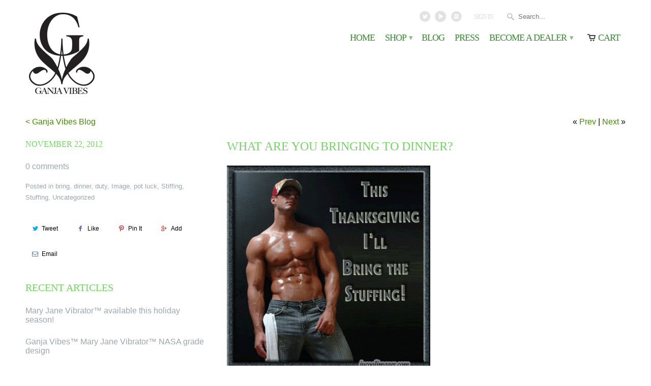

--- FILE ---
content_type: text/html; charset=utf-8
request_url: https://ganjavibes.com/blogs/sex-toys-for-cannabis-enthusiasts/71467333-what-are-you-bringing-to-dinner
body_size: 12031
content:
<!DOCTYPE html>
<!--[if lt IE 7 ]><html class="ie ie6" lang="en"> <![endif]-->
<!--[if IE 7 ]><html class="ie ie7" lang="en"> <![endif]-->
<!--[if IE 8 ]><html class="ie ie8" lang="en"> <![endif]-->
<!--[if IE 9 ]><html class="ie ie9" lang="en"> <![endif]-->
<!--[if (gte IE 10)|!(IE)]><!--><html lang="en"> <!--<![endif]-->
  <head>
    <meta charset="utf-8">
    <meta http-equiv="cleartype" content="on">
    <meta name="robots" content="index,follow">

           
    <title>What are you bringing to dinner? - Ganja Vibes</title>
            
    
      <meta name="description" content="" />
    
    <meta name="keywords" content="ganja vibes mary jane marijuana cannabis sex toys weed massage vibrator />
    <!-- Custom Fonts -->
    <link href="//fonts.googleapis.com/css?family=.|Parisienne:light,normal,bold|Roboto:light,normal,bold|Roboto:light,normal,bold|" rel="stylesheet" type="text/css" />
    <link href='https://fonts.googleapis.com/css?family=Astloch' rel='stylesheet' type='text/css'>    
    

<meta name="author" content="Ganja Vibes">
<meta property="og:url" content="https://ganjavibes.com/blogs/sex-toys-for-cannabis-enthusiasts/71467333-what-are-you-bringing-to-dinner">
<meta property="og:site_name" content="Ganja Vibes">


  <meta property="og:type" content="article">
  <meta property="og:title" content="What are you bringing to dinner?">
  
  
    
    
    
      <meta property="og:image" content="http://ganjavibes.files.wordpress.com/2012/11/sexy_thanksgiving_day_13.gif">
      <meta property="og:image:secure_url" content="https://ganjavibes.files.wordpress.com/2012/11/sexy_thanksgiving_day_13.gif">
    
  


  <meta property="og:description" content="">




  <meta name="twitter:site" content="@ganja_vibes">

<meta name="twitter:card" content="summary">

  <meta name="twitter:title" content="What are you bringing to dinner?">
  <meta name="twitter:description" content="">
  
    
    
    
  <meta property="twitter:image" content="http://ganjavibes.files.wordpress.com/2012/11/sexy_thanksgiving_day_13.gif">
    
  
 

    
    

    <!-- Mobile Specific Metas -->
    <meta name="HandheldFriendly" content="True">
    <meta name="MobileOptimized" content="320">
    <meta name="viewport" content="width=device-width, initial-scale=1, maximum-scale=1"> 

    <!-- Stylesheets for Mobilia 4.2 -->
    <link href="//ganjavibes.com/cdn/shop/t/5/assets/styles.scss.css?v=140797336829225078301674755766" rel="stylesheet" type="text/css" media="all" />
    <!--[if lte IE 8]>
      <link href="//ganjavibes.com/cdn/shop/t/5/assets/ie.css?v=48922534004005451001445633824" rel="stylesheet" type="text/css" media="all" />
    <![endif]-->
      
    <!-- Icons -->
    <link rel="shortcut icon" type="image/x-icon" href="//ganjavibes.com/cdn/shop/t/5/assets/favicon.png?v=99299339798067520711445634016">
    <link rel="canonical" href="https://ganjavibes.com/blogs/sex-toys-for-cannabis-enthusiasts/71467333-what-are-you-bringing-to-dinner" />
    
    
      
    <!-- jQuery and jQuery fallback -->
    <script src="https://ajax.googleapis.com/ajax/libs/jquery/1.11.3/jquery.min.js"></script>
    <script>window.jQuery || document.write("<script src='//ganjavibes.com/cdn/shop/t/5/assets/jquery.min.js?v=171470576117159292311445633825'>\x3C/script>")</script>
    <script src="//ganjavibes.com/cdn/shop/t/5/assets/app.js?v=113099635131163893531452271677" type="text/javascript"></script>
    <script src="//ganjavibes.com/cdn/shop/t/5/assets/cloudzoom.js?v=143460180462419703841445633824" type="text/javascript"></script>
    <script src="//ganjavibes.com/cdn/shopifycloud/storefront/assets/themes_support/option_selection-b017cd28.js" type="text/javascript"></script>        
    <script>window.performance && window.performance.mark && window.performance.mark('shopify.content_for_header.start');</script><meta id="shopify-digital-wallet" name="shopify-digital-wallet" content="/10329481/digital_wallets/dialog">
<meta name="shopify-checkout-api-token" content="d438f508c428bf5398541bcb3959d95e">
<meta id="in-context-paypal-metadata" data-shop-id="10329481" data-venmo-supported="true" data-environment="production" data-locale="en_US" data-paypal-v4="true" data-currency="USD">
<link rel="alternate" type="application/atom+xml" title="Feed" href="/blogs/sex-toys-for-cannabis-enthusiasts.atom" />
<script async="async" src="/checkouts/internal/preloads.js?locale=en-US"></script>
<script id="shopify-features" type="application/json">{"accessToken":"d438f508c428bf5398541bcb3959d95e","betas":["rich-media-storefront-analytics"],"domain":"ganjavibes.com","predictiveSearch":true,"shopId":10329481,"locale":"en"}</script>
<script>var Shopify = Shopify || {};
Shopify.shop = "ganja-vibes-adult-toys.myshopify.com";
Shopify.locale = "en";
Shopify.currency = {"active":"USD","rate":"1.0"};
Shopify.country = "US";
Shopify.theme = {"name":"Mobilia","id":51848645,"schema_name":null,"schema_version":null,"theme_store_id":464,"role":"main"};
Shopify.theme.handle = "null";
Shopify.theme.style = {"id":null,"handle":null};
Shopify.cdnHost = "ganjavibes.com/cdn";
Shopify.routes = Shopify.routes || {};
Shopify.routes.root = "/";</script>
<script type="module">!function(o){(o.Shopify=o.Shopify||{}).modules=!0}(window);</script>
<script>!function(o){function n(){var o=[];function n(){o.push(Array.prototype.slice.apply(arguments))}return n.q=o,n}var t=o.Shopify=o.Shopify||{};t.loadFeatures=n(),t.autoloadFeatures=n()}(window);</script>
<script id="shop-js-analytics" type="application/json">{"pageType":"article"}</script>
<script defer="defer" async type="module" src="//ganjavibes.com/cdn/shopifycloud/shop-js/modules/v2/client.init-shop-cart-sync_CG-L-Qzi.en.esm.js"></script>
<script defer="defer" async type="module" src="//ganjavibes.com/cdn/shopifycloud/shop-js/modules/v2/chunk.common_B8yXDTDb.esm.js"></script>
<script type="module">
  await import("//ganjavibes.com/cdn/shopifycloud/shop-js/modules/v2/client.init-shop-cart-sync_CG-L-Qzi.en.esm.js");
await import("//ganjavibes.com/cdn/shopifycloud/shop-js/modules/v2/chunk.common_B8yXDTDb.esm.js");

  window.Shopify.SignInWithShop?.initShopCartSync?.({"fedCMEnabled":true,"windoidEnabled":true});

</script>
<script>(function() {
  var isLoaded = false;
  function asyncLoad() {
    if (isLoaded) return;
    isLoaded = true;
    var urls = ["https:\/\/cdn.hextom.com\/js\/freeshippingbar.js?shop=ganja-vibes-adult-toys.myshopify.com"];
    for (var i = 0; i < urls.length; i++) {
      var s = document.createElement('script');
      s.type = 'text/javascript';
      s.async = true;
      s.src = urls[i];
      var x = document.getElementsByTagName('script')[0];
      x.parentNode.insertBefore(s, x);
    }
  };
  if(window.attachEvent) {
    window.attachEvent('onload', asyncLoad);
  } else {
    window.addEventListener('load', asyncLoad, false);
  }
})();</script>
<script id="__st">var __st={"a":10329481,"offset":-21600,"reqid":"5cd70df6-d287-4c73-8ca9-a24830197b16-1767803151","pageurl":"ganjavibes.com\/blogs\/sex-toys-for-cannabis-enthusiasts\/71467333-what-are-you-bringing-to-dinner","s":"articles-71467333","u":"408db652844e","p":"article","rtyp":"article","rid":71467333};</script>
<script>window.ShopifyPaypalV4VisibilityTracking = true;</script>
<script id="captcha-bootstrap">!function(){'use strict';const t='contact',e='account',n='new_comment',o=[[t,t],['blogs',n],['comments',n],[t,'customer']],c=[[e,'customer_login'],[e,'guest_login'],[e,'recover_customer_password'],[e,'create_customer']],r=t=>t.map((([t,e])=>`form[action*='/${t}']:not([data-nocaptcha='true']) input[name='form_type'][value='${e}']`)).join(','),a=t=>()=>t?[...document.querySelectorAll(t)].map((t=>t.form)):[];function s(){const t=[...o],e=r(t);return a(e)}const i='password',u='form_key',d=['recaptcha-v3-token','g-recaptcha-response','h-captcha-response',i],f=()=>{try{return window.sessionStorage}catch{return}},m='__shopify_v',_=t=>t.elements[u];function p(t,e,n=!1){try{const o=window.sessionStorage,c=JSON.parse(o.getItem(e)),{data:r}=function(t){const{data:e,action:n}=t;return t[m]||n?{data:e,action:n}:{data:t,action:n}}(c);for(const[e,n]of Object.entries(r))t.elements[e]&&(t.elements[e].value=n);n&&o.removeItem(e)}catch(o){console.error('form repopulation failed',{error:o})}}const l='form_type',E='cptcha';function T(t){t.dataset[E]=!0}const w=window,h=w.document,L='Shopify',v='ce_forms',y='captcha';let A=!1;((t,e)=>{const n=(g='f06e6c50-85a8-45c8-87d0-21a2b65856fe',I='https://cdn.shopify.com/shopifycloud/storefront-forms-hcaptcha/ce_storefront_forms_captcha_hcaptcha.v1.5.2.iife.js',D={infoText:'Protected by hCaptcha',privacyText:'Privacy',termsText:'Terms'},(t,e,n)=>{const o=w[L][v],c=o.bindForm;if(c)return c(t,g,e,D).then(n);var r;o.q.push([[t,g,e,D],n]),r=I,A||(h.body.append(Object.assign(h.createElement('script'),{id:'captcha-provider',async:!0,src:r})),A=!0)});var g,I,D;w[L]=w[L]||{},w[L][v]=w[L][v]||{},w[L][v].q=[],w[L][y]=w[L][y]||{},w[L][y].protect=function(t,e){n(t,void 0,e),T(t)},Object.freeze(w[L][y]),function(t,e,n,w,h,L){const[v,y,A,g]=function(t,e,n){const i=e?o:[],u=t?c:[],d=[...i,...u],f=r(d),m=r(i),_=r(d.filter((([t,e])=>n.includes(e))));return[a(f),a(m),a(_),s()]}(w,h,L),I=t=>{const e=t.target;return e instanceof HTMLFormElement?e:e&&e.form},D=t=>v().includes(t);t.addEventListener('submit',(t=>{const e=I(t);if(!e)return;const n=D(e)&&!e.dataset.hcaptchaBound&&!e.dataset.recaptchaBound,o=_(e),c=g().includes(e)&&(!o||!o.value);(n||c)&&t.preventDefault(),c&&!n&&(function(t){try{if(!f())return;!function(t){const e=f();if(!e)return;const n=_(t);if(!n)return;const o=n.value;o&&e.removeItem(o)}(t);const e=Array.from(Array(32),(()=>Math.random().toString(36)[2])).join('');!function(t,e){_(t)||t.append(Object.assign(document.createElement('input'),{type:'hidden',name:u})),t.elements[u].value=e}(t,e),function(t,e){const n=f();if(!n)return;const o=[...t.querySelectorAll(`input[type='${i}']`)].map((({name:t})=>t)),c=[...d,...o],r={};for(const[a,s]of new FormData(t).entries())c.includes(a)||(r[a]=s);n.setItem(e,JSON.stringify({[m]:1,action:t.action,data:r}))}(t,e)}catch(e){console.error('failed to persist form',e)}}(e),e.submit())}));const S=(t,e)=>{t&&!t.dataset[E]&&(n(t,e.some((e=>e===t))),T(t))};for(const o of['focusin','change'])t.addEventListener(o,(t=>{const e=I(t);D(e)&&S(e,y())}));const B=e.get('form_key'),M=e.get(l),P=B&&M;t.addEventListener('DOMContentLoaded',(()=>{const t=y();if(P)for(const e of t)e.elements[l].value===M&&p(e,B);[...new Set([...A(),...v().filter((t=>'true'===t.dataset.shopifyCaptcha))])].forEach((e=>S(e,t)))}))}(h,new URLSearchParams(w.location.search),n,t,e,['guest_login'])})(!0,!0)}();</script>
<script integrity="sha256-4kQ18oKyAcykRKYeNunJcIwy7WH5gtpwJnB7kiuLZ1E=" data-source-attribution="shopify.loadfeatures" defer="defer" src="//ganjavibes.com/cdn/shopifycloud/storefront/assets/storefront/load_feature-a0a9edcb.js" crossorigin="anonymous"></script>
<script data-source-attribution="shopify.dynamic_checkout.dynamic.init">var Shopify=Shopify||{};Shopify.PaymentButton=Shopify.PaymentButton||{isStorefrontPortableWallets:!0,init:function(){window.Shopify.PaymentButton.init=function(){};var t=document.createElement("script");t.src="https://ganjavibes.com/cdn/shopifycloud/portable-wallets/latest/portable-wallets.en.js",t.type="module",document.head.appendChild(t)}};
</script>
<script data-source-attribution="shopify.dynamic_checkout.buyer_consent">
  function portableWalletsHideBuyerConsent(e){var t=document.getElementById("shopify-buyer-consent"),n=document.getElementById("shopify-subscription-policy-button");t&&n&&(t.classList.add("hidden"),t.setAttribute("aria-hidden","true"),n.removeEventListener("click",e))}function portableWalletsShowBuyerConsent(e){var t=document.getElementById("shopify-buyer-consent"),n=document.getElementById("shopify-subscription-policy-button");t&&n&&(t.classList.remove("hidden"),t.removeAttribute("aria-hidden"),n.addEventListener("click",e))}window.Shopify?.PaymentButton&&(window.Shopify.PaymentButton.hideBuyerConsent=portableWalletsHideBuyerConsent,window.Shopify.PaymentButton.showBuyerConsent=portableWalletsShowBuyerConsent);
</script>
<script data-source-attribution="shopify.dynamic_checkout.cart.bootstrap">document.addEventListener("DOMContentLoaded",(function(){function t(){return document.querySelector("shopify-accelerated-checkout-cart, shopify-accelerated-checkout")}if(t())Shopify.PaymentButton.init();else{new MutationObserver((function(e,n){t()&&(Shopify.PaymentButton.init(),n.disconnect())})).observe(document.body,{childList:!0,subtree:!0})}}));
</script>
<link id="shopify-accelerated-checkout-styles" rel="stylesheet" media="screen" href="https://ganjavibes.com/cdn/shopifycloud/portable-wallets/latest/accelerated-checkout-backwards-compat.css" crossorigin="anonymous">
<style id="shopify-accelerated-checkout-cart">
        #shopify-buyer-consent {
  margin-top: 1em;
  display: inline-block;
  width: 100%;
}

#shopify-buyer-consent.hidden {
  display: none;
}

#shopify-subscription-policy-button {
  background: none;
  border: none;
  padding: 0;
  text-decoration: underline;
  font-size: inherit;
  cursor: pointer;
}

#shopify-subscription-policy-button::before {
  box-shadow: none;
}

      </style>

<script>window.performance && window.performance.mark && window.performance.mark('shopify.content_for_header.end');</script>
  <link href="https://monorail-edge.shopifysvc.com" rel="dns-prefetch">
<script>(function(){if ("sendBeacon" in navigator && "performance" in window) {try {var session_token_from_headers = performance.getEntriesByType('navigation')[0].serverTiming.find(x => x.name == '_s').description;} catch {var session_token_from_headers = undefined;}var session_cookie_matches = document.cookie.match(/_shopify_s=([^;]*)/);var session_token_from_cookie = session_cookie_matches && session_cookie_matches.length === 2 ? session_cookie_matches[1] : "";var session_token = session_token_from_headers || session_token_from_cookie || "";function handle_abandonment_event(e) {var entries = performance.getEntries().filter(function(entry) {return /monorail-edge.shopifysvc.com/.test(entry.name);});if (!window.abandonment_tracked && entries.length === 0) {window.abandonment_tracked = true;var currentMs = Date.now();var navigation_start = performance.timing.navigationStart;var payload = {shop_id: 10329481,url: window.location.href,navigation_start,duration: currentMs - navigation_start,session_token,page_type: "article"};window.navigator.sendBeacon("https://monorail-edge.shopifysvc.com/v1/produce", JSON.stringify({schema_id: "online_store_buyer_site_abandonment/1.1",payload: payload,metadata: {event_created_at_ms: currentMs,event_sent_at_ms: currentMs}}));}}window.addEventListener('pagehide', handle_abandonment_event);}}());</script>
<script id="web-pixels-manager-setup">(function e(e,d,r,n,o){if(void 0===o&&(o={}),!Boolean(null===(a=null===(i=window.Shopify)||void 0===i?void 0:i.analytics)||void 0===a?void 0:a.replayQueue)){var i,a;window.Shopify=window.Shopify||{};var t=window.Shopify;t.analytics=t.analytics||{};var s=t.analytics;s.replayQueue=[],s.publish=function(e,d,r){return s.replayQueue.push([e,d,r]),!0};try{self.performance.mark("wpm:start")}catch(e){}var l=function(){var e={modern:/Edge?\/(1{2}[4-9]|1[2-9]\d|[2-9]\d{2}|\d{4,})\.\d+(\.\d+|)|Firefox\/(1{2}[4-9]|1[2-9]\d|[2-9]\d{2}|\d{4,})\.\d+(\.\d+|)|Chrom(ium|e)\/(9{2}|\d{3,})\.\d+(\.\d+|)|(Maci|X1{2}).+ Version\/(15\.\d+|(1[6-9]|[2-9]\d|\d{3,})\.\d+)([,.]\d+|)( \(\w+\)|)( Mobile\/\w+|) Safari\/|Chrome.+OPR\/(9{2}|\d{3,})\.\d+\.\d+|(CPU[ +]OS|iPhone[ +]OS|CPU[ +]iPhone|CPU IPhone OS|CPU iPad OS)[ +]+(15[._]\d+|(1[6-9]|[2-9]\d|\d{3,})[._]\d+)([._]\d+|)|Android:?[ /-](13[3-9]|1[4-9]\d|[2-9]\d{2}|\d{4,})(\.\d+|)(\.\d+|)|Android.+Firefox\/(13[5-9]|1[4-9]\d|[2-9]\d{2}|\d{4,})\.\d+(\.\d+|)|Android.+Chrom(ium|e)\/(13[3-9]|1[4-9]\d|[2-9]\d{2}|\d{4,})\.\d+(\.\d+|)|SamsungBrowser\/([2-9]\d|\d{3,})\.\d+/,legacy:/Edge?\/(1[6-9]|[2-9]\d|\d{3,})\.\d+(\.\d+|)|Firefox\/(5[4-9]|[6-9]\d|\d{3,})\.\d+(\.\d+|)|Chrom(ium|e)\/(5[1-9]|[6-9]\d|\d{3,})\.\d+(\.\d+|)([\d.]+$|.*Safari\/(?![\d.]+ Edge\/[\d.]+$))|(Maci|X1{2}).+ Version\/(10\.\d+|(1[1-9]|[2-9]\d|\d{3,})\.\d+)([,.]\d+|)( \(\w+\)|)( Mobile\/\w+|) Safari\/|Chrome.+OPR\/(3[89]|[4-9]\d|\d{3,})\.\d+\.\d+|(CPU[ +]OS|iPhone[ +]OS|CPU[ +]iPhone|CPU IPhone OS|CPU iPad OS)[ +]+(10[._]\d+|(1[1-9]|[2-9]\d|\d{3,})[._]\d+)([._]\d+|)|Android:?[ /-](13[3-9]|1[4-9]\d|[2-9]\d{2}|\d{4,})(\.\d+|)(\.\d+|)|Mobile Safari.+OPR\/([89]\d|\d{3,})\.\d+\.\d+|Android.+Firefox\/(13[5-9]|1[4-9]\d|[2-9]\d{2}|\d{4,})\.\d+(\.\d+|)|Android.+Chrom(ium|e)\/(13[3-9]|1[4-9]\d|[2-9]\d{2}|\d{4,})\.\d+(\.\d+|)|Android.+(UC? ?Browser|UCWEB|U3)[ /]?(15\.([5-9]|\d{2,})|(1[6-9]|[2-9]\d|\d{3,})\.\d+)\.\d+|SamsungBrowser\/(5\.\d+|([6-9]|\d{2,})\.\d+)|Android.+MQ{2}Browser\/(14(\.(9|\d{2,})|)|(1[5-9]|[2-9]\d|\d{3,})(\.\d+|))(\.\d+|)|K[Aa][Ii]OS\/(3\.\d+|([4-9]|\d{2,})\.\d+)(\.\d+|)/},d=e.modern,r=e.legacy,n=navigator.userAgent;return n.match(d)?"modern":n.match(r)?"legacy":"unknown"}(),u="modern"===l?"modern":"legacy",c=(null!=n?n:{modern:"",legacy:""})[u],f=function(e){return[e.baseUrl,"/wpm","/b",e.hashVersion,"modern"===e.buildTarget?"m":"l",".js"].join("")}({baseUrl:d,hashVersion:r,buildTarget:u}),m=function(e){var d=e.version,r=e.bundleTarget,n=e.surface,o=e.pageUrl,i=e.monorailEndpoint;return{emit:function(e){var a=e.status,t=e.errorMsg,s=(new Date).getTime(),l=JSON.stringify({metadata:{event_sent_at_ms:s},events:[{schema_id:"web_pixels_manager_load/3.1",payload:{version:d,bundle_target:r,page_url:o,status:a,surface:n,error_msg:t},metadata:{event_created_at_ms:s}}]});if(!i)return console&&console.warn&&console.warn("[Web Pixels Manager] No Monorail endpoint provided, skipping logging."),!1;try{return self.navigator.sendBeacon.bind(self.navigator)(i,l)}catch(e){}var u=new XMLHttpRequest;try{return u.open("POST",i,!0),u.setRequestHeader("Content-Type","text/plain"),u.send(l),!0}catch(e){return console&&console.warn&&console.warn("[Web Pixels Manager] Got an unhandled error while logging to Monorail."),!1}}}}({version:r,bundleTarget:l,surface:e.surface,pageUrl:self.location.href,monorailEndpoint:e.monorailEndpoint});try{o.browserTarget=l,function(e){var d=e.src,r=e.async,n=void 0===r||r,o=e.onload,i=e.onerror,a=e.sri,t=e.scriptDataAttributes,s=void 0===t?{}:t,l=document.createElement("script"),u=document.querySelector("head"),c=document.querySelector("body");if(l.async=n,l.src=d,a&&(l.integrity=a,l.crossOrigin="anonymous"),s)for(var f in s)if(Object.prototype.hasOwnProperty.call(s,f))try{l.dataset[f]=s[f]}catch(e){}if(o&&l.addEventListener("load",o),i&&l.addEventListener("error",i),u)u.appendChild(l);else{if(!c)throw new Error("Did not find a head or body element to append the script");c.appendChild(l)}}({src:f,async:!0,onload:function(){if(!function(){var e,d;return Boolean(null===(d=null===(e=window.Shopify)||void 0===e?void 0:e.analytics)||void 0===d?void 0:d.initialized)}()){var d=window.webPixelsManager.init(e)||void 0;if(d){var r=window.Shopify.analytics;r.replayQueue.forEach((function(e){var r=e[0],n=e[1],o=e[2];d.publishCustomEvent(r,n,o)})),r.replayQueue=[],r.publish=d.publishCustomEvent,r.visitor=d.visitor,r.initialized=!0}}},onerror:function(){return m.emit({status:"failed",errorMsg:"".concat(f," has failed to load")})},sri:function(e){var d=/^sha384-[A-Za-z0-9+/=]+$/;return"string"==typeof e&&d.test(e)}(c)?c:"",scriptDataAttributes:o}),m.emit({status:"loading"})}catch(e){m.emit({status:"failed",errorMsg:(null==e?void 0:e.message)||"Unknown error"})}}})({shopId: 10329481,storefrontBaseUrl: "https://ganjavibes.com",extensionsBaseUrl: "https://extensions.shopifycdn.com/cdn/shopifycloud/web-pixels-manager",monorailEndpoint: "https://monorail-edge.shopifysvc.com/unstable/produce_batch",surface: "storefront-renderer",enabledBetaFlags: ["2dca8a86","a0d5f9d2"],webPixelsConfigList: [{"id":"101843119","eventPayloadVersion":"v1","runtimeContext":"LAX","scriptVersion":"1","type":"CUSTOM","privacyPurposes":["ANALYTICS"],"name":"Google Analytics tag (migrated)"},{"id":"shopify-app-pixel","configuration":"{}","eventPayloadVersion":"v1","runtimeContext":"STRICT","scriptVersion":"0450","apiClientId":"shopify-pixel","type":"APP","privacyPurposes":["ANALYTICS","MARKETING"]},{"id":"shopify-custom-pixel","eventPayloadVersion":"v1","runtimeContext":"LAX","scriptVersion":"0450","apiClientId":"shopify-pixel","type":"CUSTOM","privacyPurposes":["ANALYTICS","MARKETING"]}],isMerchantRequest: false,initData: {"shop":{"name":"Ganja Vibes","paymentSettings":{"currencyCode":"USD"},"myshopifyDomain":"ganja-vibes-adult-toys.myshopify.com","countryCode":"US","storefrontUrl":"https:\/\/ganjavibes.com"},"customer":null,"cart":null,"checkout":null,"productVariants":[],"purchasingCompany":null},},"https://ganjavibes.com/cdn","7cecd0b6w90c54c6cpe92089d5m57a67346",{"modern":"","legacy":""},{"shopId":"10329481","storefrontBaseUrl":"https:\/\/ganjavibes.com","extensionBaseUrl":"https:\/\/extensions.shopifycdn.com\/cdn\/shopifycloud\/web-pixels-manager","surface":"storefront-renderer","enabledBetaFlags":"[\"2dca8a86\", \"a0d5f9d2\"]","isMerchantRequest":"false","hashVersion":"7cecd0b6w90c54c6cpe92089d5m57a67346","publish":"custom","events":"[[\"page_viewed\",{}]]"});</script><script>
  window.ShopifyAnalytics = window.ShopifyAnalytics || {};
  window.ShopifyAnalytics.meta = window.ShopifyAnalytics.meta || {};
  window.ShopifyAnalytics.meta.currency = 'USD';
  var meta = {"page":{"pageType":"article","resourceType":"article","resourceId":71467333,"requestId":"5cd70df6-d287-4c73-8ca9-a24830197b16-1767803151"}};
  for (var attr in meta) {
    window.ShopifyAnalytics.meta[attr] = meta[attr];
  }
</script>
<script class="analytics">
  (function () {
    var customDocumentWrite = function(content) {
      var jquery = null;

      if (window.jQuery) {
        jquery = window.jQuery;
      } else if (window.Checkout && window.Checkout.$) {
        jquery = window.Checkout.$;
      }

      if (jquery) {
        jquery('body').append(content);
      }
    };

    var hasLoggedConversion = function(token) {
      if (token) {
        return document.cookie.indexOf('loggedConversion=' + token) !== -1;
      }
      return false;
    }

    var setCookieIfConversion = function(token) {
      if (token) {
        var twoMonthsFromNow = new Date(Date.now());
        twoMonthsFromNow.setMonth(twoMonthsFromNow.getMonth() + 2);

        document.cookie = 'loggedConversion=' + token + '; expires=' + twoMonthsFromNow;
      }
    }

    var trekkie = window.ShopifyAnalytics.lib = window.trekkie = window.trekkie || [];
    if (trekkie.integrations) {
      return;
    }
    trekkie.methods = [
      'identify',
      'page',
      'ready',
      'track',
      'trackForm',
      'trackLink'
    ];
    trekkie.factory = function(method) {
      return function() {
        var args = Array.prototype.slice.call(arguments);
        args.unshift(method);
        trekkie.push(args);
        return trekkie;
      };
    };
    for (var i = 0; i < trekkie.methods.length; i++) {
      var key = trekkie.methods[i];
      trekkie[key] = trekkie.factory(key);
    }
    trekkie.load = function(config) {
      trekkie.config = config || {};
      trekkie.config.initialDocumentCookie = document.cookie;
      var first = document.getElementsByTagName('script')[0];
      var script = document.createElement('script');
      script.type = 'text/javascript';
      script.onerror = function(e) {
        var scriptFallback = document.createElement('script');
        scriptFallback.type = 'text/javascript';
        scriptFallback.onerror = function(error) {
                var Monorail = {
      produce: function produce(monorailDomain, schemaId, payload) {
        var currentMs = new Date().getTime();
        var event = {
          schema_id: schemaId,
          payload: payload,
          metadata: {
            event_created_at_ms: currentMs,
            event_sent_at_ms: currentMs
          }
        };
        return Monorail.sendRequest("https://" + monorailDomain + "/v1/produce", JSON.stringify(event));
      },
      sendRequest: function sendRequest(endpointUrl, payload) {
        // Try the sendBeacon API
        if (window && window.navigator && typeof window.navigator.sendBeacon === 'function' && typeof window.Blob === 'function' && !Monorail.isIos12()) {
          var blobData = new window.Blob([payload], {
            type: 'text/plain'
          });

          if (window.navigator.sendBeacon(endpointUrl, blobData)) {
            return true;
          } // sendBeacon was not successful

        } // XHR beacon

        var xhr = new XMLHttpRequest();

        try {
          xhr.open('POST', endpointUrl);
          xhr.setRequestHeader('Content-Type', 'text/plain');
          xhr.send(payload);
        } catch (e) {
          console.log(e);
        }

        return false;
      },
      isIos12: function isIos12() {
        return window.navigator.userAgent.lastIndexOf('iPhone; CPU iPhone OS 12_') !== -1 || window.navigator.userAgent.lastIndexOf('iPad; CPU OS 12_') !== -1;
      }
    };
    Monorail.produce('monorail-edge.shopifysvc.com',
      'trekkie_storefront_load_errors/1.1',
      {shop_id: 10329481,
      theme_id: 51848645,
      app_name: "storefront",
      context_url: window.location.href,
      source_url: "//ganjavibes.com/cdn/s/trekkie.storefront.f147c1e4d549b37a06778fe065e689864aedea98.min.js"});

        };
        scriptFallback.async = true;
        scriptFallback.src = '//ganjavibes.com/cdn/s/trekkie.storefront.f147c1e4d549b37a06778fe065e689864aedea98.min.js';
        first.parentNode.insertBefore(scriptFallback, first);
      };
      script.async = true;
      script.src = '//ganjavibes.com/cdn/s/trekkie.storefront.f147c1e4d549b37a06778fe065e689864aedea98.min.js';
      first.parentNode.insertBefore(script, first);
    };
    trekkie.load(
      {"Trekkie":{"appName":"storefront","development":false,"defaultAttributes":{"shopId":10329481,"isMerchantRequest":null,"themeId":51848645,"themeCityHash":"6203160970313979071","contentLanguage":"en","currency":"USD","eventMetadataId":"60d0ad0e-6de9-4ea6-81ab-3b91a01a2f74"},"isServerSideCookieWritingEnabled":true,"monorailRegion":"shop_domain","enabledBetaFlags":["65f19447"]},"Session Attribution":{},"S2S":{"facebookCapiEnabled":false,"source":"trekkie-storefront-renderer","apiClientId":580111}}
    );

    var loaded = false;
    trekkie.ready(function() {
      if (loaded) return;
      loaded = true;

      window.ShopifyAnalytics.lib = window.trekkie;

      var originalDocumentWrite = document.write;
      document.write = customDocumentWrite;
      try { window.ShopifyAnalytics.merchantGoogleAnalytics.call(this); } catch(error) {};
      document.write = originalDocumentWrite;

      window.ShopifyAnalytics.lib.page(null,{"pageType":"article","resourceType":"article","resourceId":71467333,"requestId":"5cd70df6-d287-4c73-8ca9-a24830197b16-1767803151","shopifyEmitted":true});

      var match = window.location.pathname.match(/checkouts\/(.+)\/(thank_you|post_purchase)/)
      var token = match? match[1]: undefined;
      if (!hasLoggedConversion(token)) {
        setCookieIfConversion(token);
        
      }
    });


        var eventsListenerScript = document.createElement('script');
        eventsListenerScript.async = true;
        eventsListenerScript.src = "//ganjavibes.com/cdn/shopifycloud/storefront/assets/shop_events_listener-3da45d37.js";
        document.getElementsByTagName('head')[0].appendChild(eventsListenerScript);

})();</script>
  <script>
  if (!window.ga || (window.ga && typeof window.ga !== 'function')) {
    window.ga = function ga() {
      (window.ga.q = window.ga.q || []).push(arguments);
      if (window.Shopify && window.Shopify.analytics && typeof window.Shopify.analytics.publish === 'function') {
        window.Shopify.analytics.publish("ga_stub_called", {}, {sendTo: "google_osp_migration"});
      }
      console.error("Shopify's Google Analytics stub called with:", Array.from(arguments), "\nSee https://help.shopify.com/manual/promoting-marketing/pixels/pixel-migration#google for more information.");
    };
    if (window.Shopify && window.Shopify.analytics && typeof window.Shopify.analytics.publish === 'function') {
      window.Shopify.analytics.publish("ga_stub_initialized", {}, {sendTo: "google_osp_migration"});
    }
  }
</script>
<script
  defer
  src="https://ganjavibes.com/cdn/shopifycloud/perf-kit/shopify-perf-kit-3.0.0.min.js"
  data-application="storefront-renderer"
  data-shop-id="10329481"
  data-render-region="gcp-us-east1"
  data-page-type="article"
  data-theme-instance-id="51848645"
  data-theme-name=""
  data-theme-version=""
  data-monorail-region="shop_domain"
  data-resource-timing-sampling-rate="10"
  data-shs="true"
  data-shs-beacon="true"
  data-shs-export-with-fetch="true"
  data-shs-logs-sample-rate="1"
  data-shs-beacon-endpoint="https://ganjavibes.com/api/collect"
></script>
</head>
  <body class="article">
    
    
    <div class="header">
      <div class="container content"> 
        <div class="sixteen columns header_border">
        <div class="four columns logo alpha">
          <a href="https://ganjavibes.com" title="Ganja Vibes">
            
              <img src="//ganjavibes.com/cdn/shop/t/5/assets/logo.png?v=167420412926725225761456794058" alt="Ganja Vibes" />
            
          </a>
        </div>
        
        <div class="twelve nav omega">
          <div class="mobile_hidden mobile_menu_container">
            <ul class="top_menu search_nav">
              
                <li> 
                  <ul class="social_icons">
                    
                      <li class="twitter"><a href="https://twitter.com/ganja_vibes" title="Ganja Vibes on Twitter" rel="me" target="_blank"><span class="icon-twitter"></span></a></li>
                    
                    
                    
                    
                    
                    
                    
                      <li class="youtube"><a href="https://www.youtube.com/user/TheHeatherBEnt" title="Ganja Vibes on YouTube" rel="me" target="_blank"><span class="icon-youtube"></span></a></li>
                    

                    
                    
                    
                    
                    
                    
                    
                    
                    

                    
                      <li class="instagram"><a href="https://www.instagram.com/_ganjavibes_/" title="Ganja Vibes on Instagram" rel="me" target="_blank"><span class="icon-instagram"></span></a></li>  
                                        

                    

                  </ul>
                </li>
              
              
              
                
                  <li>
                    <a href="/account/login" id="customer_login_link">Sign in</a>
                  </li>
                
              
              
              
                <li>
                  <form class="search" action="/search">
                    
                    <input type="text" name="q" class="search_box" placeholder="Search..." value="" autocapitalize="off" autocomplete="off" autocorrect="off" />
                  </form>
                </li>
              
            </ul>
            <ul class="main menu">
              
                
                  <li><a href="/" >Home</a></li>
                
              
                
                  <li><a href="/collections/all"  >Shop 
                    <span class="arrow">▾</span></a> 
                    <ul>
                      
                        
                          <li><a href="/collections/toys">Toys</a></li>
                        
                      
                    </ul>
                  </li>
                
              
                
                  <li><a href="https://ganjavibes.wordpress.com/" >Blog</a></li>
                
              
                
                  <li><a href="/pages/ganja-vibes-in-the-press" >Press</a></li>
                
              
                
                  <li><a href="/"  >Become a Dealer 
                    <span class="arrow">▾</span></a> 
                    <ul>
                      
                        
                          <li><a href="/pages/wholesale">WHOLESALE</a></li>
                        
                      
                    </ul>
                  </li>
                
              
            </ul>
          </div>
          <ul class="nav_buttons menu">
            <li class="navicon_button">
              <a href="#" class="navicon" title="Menu"><span class="button_label">Menu</span></a>
            </li>
            <li>
              <a href="/cart" class="cart_button " title="Cart"><span class="button_label">Cart</span></a>
            </li>
          </ul>
        </div>

        
      </div>
    </div>
    </div>
    
    <div class="toggle_menu nav">
      <ul class="mobile_menu">
        <li>
          <form class="search" action="/search">
            
            <input type="text" name="q" class="search_box" placeholder="Search..." value="" />
          </form>
        </li>
        
          
            <li ><a href="/" title="Home">Home</a></li>
          
        
          
            <li ><a href="/collections/all" title="Shop" class="toggle"><span>+</span>Shop</a>
              <ul>
                
                  
                    <li ><a href="/collections/toys" title="Toys">Toys</a></li>
                  
                
              </ul>
            </li>
          
        
          
            <li ><a href="https://ganjavibes.wordpress.com/" title="Blog">Blog</a></li>
          
        
          
            <li ><a href="/pages/ganja-vibes-in-the-press" title="Press">Press</a></li>
          
        
          
            <li ><a href="/" title="Become a Dealer" class="toggle"><span>+</span>Become a Dealer</a>
              <ul>
                
                  
                    <li ><a href="/pages/wholesale" title="WHOLESALE">WHOLESALE</a></li>
                  
                
              </ul>
            </li>
          
        
        
        
          
            <li>
              <a href="/account/login" id="customer_login_link">Sign in</a>
            </li>
          
        
      </ul>
    </div>  
      
      <div class="fixed_header"></div>

      
        <div class="container main content"> 
      

      
        
  <div class="sixteen columns">
    <div class="clearfix breadcrumb">
      <div class="right">       
        
          &laquo; <a href="/blogs/sex-toys-for-cannabis-enthusiasts/71467269-uggghhhhhh-gmorning-its-thanksgiving-na-nananaaaaa" title="Prev">Prev</a>
          |
        

        
          <a href="/blogs/sex-toys-for-cannabis-enthusiasts/71467397-have-a-fergalicious-thanksgiving-yall" title="Next">Next</a> &raquo;
        
      </div>

      <a href="/blogs/sex-toys-for-cannabis-enthusiasts" title="Ganja Vibes Blog">&lt; Ganja Vibes Blog</a>      
    </div>
  </div>

  <div class="sixteen columns">
    <div class="five columns alpha omega blog_meta clearfix mobile_hidden">
      <h6>
        November 22, 2012
      </h6>

      
        <p>
          <a href="/blogs/sex-toys-for-cannabis-enthusiasts/71467333-what-are-you-bringing-to-dinner#comments" title="What are you bringing to dinner? Comments">0 comments</a>
        </p>
      

      
        <p class="meta">
          
          Posted in 
          
            <a href="https://ganjavibes.com/blogs/sex-toys-for-cannabis-enthusiasts/tagged/bring" title="Ganja Vibes Blog tagged bring">bring</a>,
          
            <a href="https://ganjavibes.com/blogs/sex-toys-for-cannabis-enthusiasts/tagged/dinner" title="Ganja Vibes Blog tagged dinner">dinner</a>,
          
            <a href="https://ganjavibes.com/blogs/sex-toys-for-cannabis-enthusiasts/tagged/duty" title="Ganja Vibes Blog tagged duty">duty</a>,
          
            <a href="https://ganjavibes.com/blogs/sex-toys-for-cannabis-enthusiasts/tagged/image" title="Ganja Vibes Blog tagged Image">Image</a>,
          
            <a href="https://ganjavibes.com/blogs/sex-toys-for-cannabis-enthusiasts/tagged/pot-luck" title="Ganja Vibes Blog tagged pot luck">pot luck</a>,
          
            <a href="https://ganjavibes.com/blogs/sex-toys-for-cannabis-enthusiasts/tagged/stiffing" title="Ganja Vibes Blog tagged Stiffing">Stiffing</a>,
          
            <a href="https://ganjavibes.com/blogs/sex-toys-for-cannabis-enthusiasts/tagged/stuffing" title="Ganja Vibes Blog tagged Stuffing">Stuffing</a>,
          
            <a href="https://ganjavibes.com/blogs/sex-toys-for-cannabis-enthusiasts/tagged/uncategorized" title="Ganja Vibes Blog tagged Uncategorized">Uncategorized</a>
          
          
        </p>
      

      <hr />
     
        




    
<div class="social_buttons">
  

  

  <a target="_blank" class="icon-twitter-share" title="Share this on Twitter" href="https://twitter.com/intent/tweet?text=What are you bringing to di...&url=https://ganjavibes.com/blogs/sex-toys-for-cannabis-enthusiasts/71467333-what-are-you-bringing-to-dinner&via=ganja_vibes">Tweet</a>

  <a target="_blank" class="icon-facebook-share" title="Share this on Facebook" href="https://www.facebook.com/sharer/sharer.php?u=https://ganjavibes.com/blogs/sex-toys-for-cannabis-enthusiasts/71467333-what-are-you-bringing-to-dinner">Like</a>

  
    <a target="_blank" data-pin-do="skipLink" class="icon-pinterest-share" title="Share this on Pinterest" href="http://pinterest.com/pin/create/button/?url=https://ganjavibes.com/blogs/sex-toys-for-cannabis-enthusiasts/71467333-what-are-you-bringing-to-dinner&description=&media=http://cdnhttp://ganjavibes.files.wordpress.com/2012/11/sexy_thanksgiving_day_13.gif">Pin It</a>
  

  <a target="_blank" class="icon-gplus-share" title="Share this on Google+" href="https://plus.google.com/share?url=https://ganjavibes.com/blogs/sex-toys-for-cannabis-enthusiasts/71467333-what-are-you-bringing-to-dinner">Add</a>

  <a href="mailto:?subject=Thought you might like What are you bringing to dinner?&amp;body=Hey, I was browsing Ganja Vibes and found What are you bringing to dinner?. I wanted to share it with you.%0D%0A%0D%0Ahttps://ganjavibes.com/blogs/sex-toys-for-cannabis-enthusiasts/71467333-what-are-you-bringing-to-dinner" target="_blank" class="icon-mail" title="Email this to a friend">Email</a>
</div>





      
        <hr />    
        <h4 class="sidebar_title">Recent Articles</h4>
        <ul class="border none">
          
            <li>
              <a href="/blogs/sex-toys-for-cannabis-enthusiasts/71479173-mary-jane-vibrator-available-this-holiday-season" title="Mary Jane Vibrator™ available this holiday season!">Mary Jane Vibrator™ available this holiday season!</a>
            </li>
          
            <li>
              <a href="/blogs/sex-toys-for-cannabis-enthusiasts/71479109-ganja-vibes-mary-jane-vibrator-nasa-grade-design" title="Ganja Vibes™ Mary Jane Vibrator™ NASA grade design">Ganja Vibes™ Mary Jane Vibrator™ NASA grade design</a>
            </li>
          
            <li>
              <a href="/blogs/sex-toys-for-cannabis-enthusiasts/71478917-sex-and-weed" title="Sex and Weed">Sex and Weed</a>
            </li>
          
            <li>
              <a href="/blogs/sex-toys-for-cannabis-enthusiasts/71478853-drum-n-bass-ragga-jungle-mix" title="Drum N Bass Ragga Jungle Mix">Drum N Bass Ragga Jungle Mix</a>
            </li>
          
            <li>
              <a href="/blogs/sex-toys-for-cannabis-enthusiasts/71478533-get-tested" title="Get tested">Get tested</a>
            </li>
          
        </ul>
      

      

      <form class="search" action="/search">
        <input type="hidden" name="type" value="article" />
        <input type="text" name="q" class="search_box" placeholder="Search Ganja Vibes Blog..." value="" autocapitalize="off" autocomplete="off" autocorrect="off" />
      </form>
      <br class="clear" />
    </div>

    <div class="ten columns alpha blog_content">
      <h1><a href="/blogs/sex-toys-for-cannabis-enthusiasts/71467333-what-are-you-bringing-to-dinner" title="What are you bringing to dinner?">What are you bringing to dinner?</a></h1>

      <a href="http://ganjavibes.wordpress.com/2012/11/22/what-are-you-bringing-to-dinner/sexy_thanksgiving_day_13/" rel="attachment wp-att-3314"><img class="aligncenter size-full wp-image-3314" title="sexy_thanksgiving_day_13" alt="" src="http://ganjavibes.files.wordpress.com/2012/11/sexy_thanksgiving_day_13.gif" height="400" width="400"></a>

      

      <br class="clear" />

      <div class="clear" id="comments"></div>

      
      
      
       
        
        
        
        
        


        
        <div class="clear" id="new-comment"></div>
        <h4>Leave a comment</h4>
      
        <form method="post" action="/blogs/sex-toys-for-cannabis-enthusiasts/71467333-what-are-you-bringing-to-dinner/comments#comment_form" id="comment_form" accept-charset="UTF-8" class="comment-form"><input type="hidden" name="form_type" value="new_comment" /><input type="hidden" name="utf8" value="✓" />
          

          

          <div class="five columns alpha">
            <label for="comment_author">Name <span class="red">*</span></label>
            <input type="text" id="comment_author" name="comment[author]" value="" required="required" />
          </div>

          <div class="five columns omega">
            <label for="comment_email">Email <span class="red">*</span></label>
            <input type="text" id="comment_email" name="comment[email]" value="" required="required" />
          </div>

          <label for="comment_body">Comment <span class="red">*</span></label>      
          <textarea id="comment_body" name="comment[body]" rows="5" required="required"></textarea>

          
            <p><em>Comments will be approved before showing up.</em></p>
          
        
          <input type="submit" value="Post comment" id="comment-submit" class="action_button" />
        </form>
      

    </div>
  </div>

  <script type="text/javascript">
    // <![CDATA[  
      $(function() {    
        if(window.location.pathname.indexOf('/comments') != -1) {
          $('html,body').animate({scrollTop: $("#new-comment").offset().top-110},'slow');
        }
      });
    // ]]>
  </script>
    
      
    </div> <!-- end container -->

    <div class="footer">
      <div class="container">
        <div class="seven columns">
          
            <h6>Sign Up for our Newsletter</h6>
            <div class="newsletter ">
  <p class="message"></p>
  
    <form action="//GanjaVibes.us12.list-manage.com/subscribe/post?u=cc29860e77adfa99ba6480104&amp;id=9014de5903" method="post" name="mc-embedded-subscribe-form" class="contact-form" target="_blank">
      
      <input type="email" value="" name="EMAIL" class="contact_email" placeholder="Enter your email address...">
      <input type="submit" value="Sign Up" class="action_button sign_up" name="subscribe" />
    </form>
  
</div>

            <p>Subscribe to our newsletter and always be the first to hear about what is happening.</p>
          

          
        </div>

        <div class="three columns">
          <h6>Shop our Store</h6>
          <ul class="footer_menu">
            
              <li><a href="/" title="Home">Home</a></li>
            
              <li><a href="/collections/all" title="Shop">Shop</a></li>
            
              <li><a href="https://ganjavibes.wordpress.com/" title="Blog">Blog</a></li>
            
              <li><a href="/pages/ganja-vibes-in-the-press" title="Press">Press</a></li>
            
              <li><a href="/" title="Become a Dealer">Become a Dealer</a></li>
            
          </ul>
        </div>

        <div class="three columns">
          <h6>More Information</h6>
          <ul class="footer_menu">
            
              <li><a href="/pages/faqs" title="Products FAQS">Products FAQS</a></li>
            
              <li><a href="/pages/wholesale" title="Wholesale">Wholesale</a></li>
            
              <li><a href="/pages/privacy-security" title="Privacy & Security">Privacy & Security</a></li>
            
              <li><a href="/pages/shipping" title="Shipping">Shipping</a></li>
            
              <li><a href="/pages/return-policy" title="Return Policy">Return Policy</a></li>
            
              <li><a href="/pages/ganja-vibes-warranty" title="Legal">Legal</a></li>
            
          </ul>
        </div>

        <div class="three columns">
          

            <h6 class="social">Social</h6>

            <ul class="social_icons">
              
                <li class="twitter"><a href="https://twitter.com/ganja_vibes" title="Ganja Vibes on Twitter" rel="me" target="_blank"><span class="icon-twitter"></span></a></li>
              
              
              
              
              
              
              
                <li class="youtube"><a href="https://www.youtube.com/user/TheHeatherBEnt" title="Ganja Vibes on YouTube" rel="me" target="_blank"><span class="icon-youtube"></span></a></li>
              

              
              
              
              
              
              
              
              
              

              
                <li class="instagram"><a href="https://www.instagram.com/_ganjavibes_/" title="Ganja Vibes on Instagram" rel="me" target="_blank"><span class="icon-instagram"></span></a></li>  
              

              
              
            </ul>
          
        </div>

        <div class="sixteen columns mobile_only">
          <div class="section clearfix">
            
          </div>
        </div>

        <div class="sixteen columns">
          <hr />
        </div>

        <div class="six columns">
          <p class="credits">
            &copy; 2026 <a href="/" title="">Ganja Vibes</a>.
            This website is for 18+ and contains adult content.
          </p>
        </div>

        <div class="ten columns credits_right">
          <p class="credits">
            
            <a target="_blank" rel="nofollow" href="https://www.shopify.com?utm_campaign=poweredby&amp;utm_medium=shopify&amp;utm_source=onlinestore">Powered by Shopify</a>
          </p>

          <div class="payment_methods ">
            <img src="//ganjavibes.com/cdn/shop/t/5/assets/cc-paypal-dark.png?v=87835366055518135771445633823" alt="PayPal" />
            
            
            <img src="//ganjavibes.com/cdn/shop/t/5/assets/cc-visa-dark.png?v=104952576708377091831445633824" alt="Visa" />
            
            <img src="//ganjavibes.com/cdn/shop/t/5/assets/cc-mastercard-dark.png?v=63467537820796720271445633823" alt="Mastercard" />
            <img src="//ganjavibes.com/cdn/shop/t/5/assets/cc-amex-dark.png?v=72774789946743854301445633822" alt="American Express" />
            
            <img src="//ganjavibes.com/cdn/shop/t/5/assets/cc-discover-dark.png?v=114355444195575283531445633823" alt="Discover" />
            
          </div>
        </div>
      </div>

    </div> <!-- end footer -->
        
    

    
  </body>
</html>